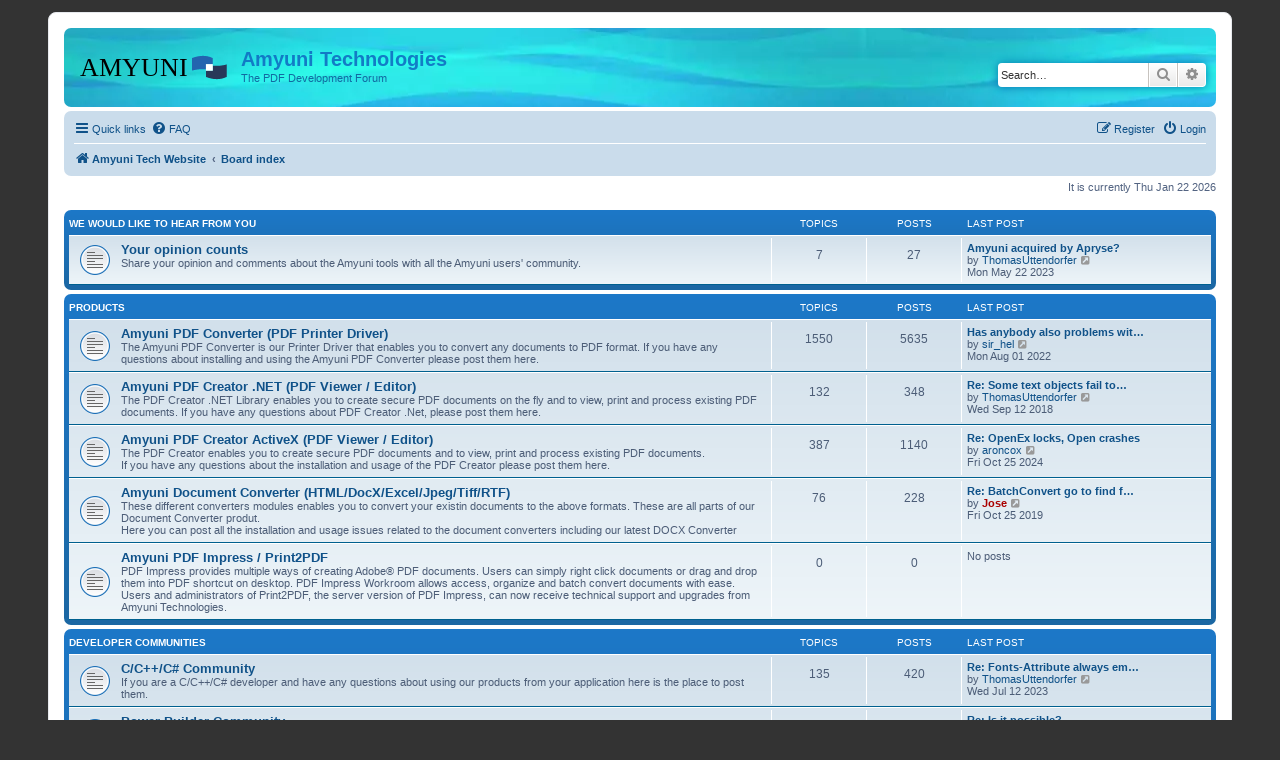

--- FILE ---
content_type: text/html; charset=UTF-8
request_url: https://www.amyuni.com/forum/index.php?sid=1ea588f3871f7808e1a38ef57bb30a22
body_size: 40123
content:
<!DOCTYPE html>
<html dir="ltr" lang="en-gb">
<head>
<meta charset="utf-8" />
<meta http-equiv="X-UA-Compatible" content="IE=edge">
<meta name="viewport" content="width=device-width, initial-scale=1" />

<title>Amyuni Technologies - Index page</title>



<!--
	phpBB style name: prosilver
	Based on style:   prosilver (this is the default phpBB3 style)
	Original author:  Tom Beddard ( http://www.subBlue.com/ )
	Modified by:
-->

<link href="./assets/css/font-awesome.min.css?assets_version=22" rel="stylesheet">
<link href="./styles/prosilver/theme/stylesheet.css?assets_version=22" rel="stylesheet">
<link href="./styles/prosilver/theme/en/stylesheet.css?assets_version=22" rel="stylesheet">




<!--[if lte IE 9]>
	<link href="./styles/prosilver/theme/tweaks.css?assets_version=22" rel="stylesheet">
<![endif]-->





</head>
<body id="phpbb" class="nojs notouch section-index ltr ">


<div id="wrap" class="wrap">
	<a id="top" class="top-anchor" accesskey="t"></a>
	<div id="page-header">
		<div class="headerbar" role="banner">
					<div class="inner">

			<div id="site-description" class="site-description">
		<a id="logo" class="logo" href="https://www.amyuni.com" title="Amyuni Tech Website">
					<span class="site_logo"></span>
				</a>
				<h1>Amyuni Technologies</h1>
				<p>The PDF Development Forum</p>
				<p class="skiplink"><a href="#start_here">Skip to content</a></p>
			</div>

									<div id="search-box" class="search-box search-header" role="search">
				<form action="./search.php?sid=ffee0fc3cec551406ac39e748e915afd" method="get" id="search">
				<fieldset>
					<input name="keywords" id="keywords" type="search" maxlength="128" title="Search for keywords" class="inputbox search tiny" size="20" value="" placeholder="Search…" />
					<button class="button button-search" type="submit" title="Search">
						<i class="icon fa-search fa-fw" aria-hidden="true"></i><span class="sr-only">Search</span>
					</button>
					<a href="./search.php?sid=ffee0fc3cec551406ac39e748e915afd" class="button button-search-end" title="Advanced search">
						<i class="icon fa-cog fa-fw" aria-hidden="true"></i><span class="sr-only">Advanced search</span>
					</a>
					<input type="hidden" name="sid" value="ffee0fc3cec551406ac39e748e915afd" />

				</fieldset>
				</form>
			</div>
						
			</div>
					</div>
				<div class="navbar" role="navigation">
	<div class="inner">

	<ul id="nav-main" class="nav-main linklist" role="menubar">

		<li id="quick-links" class="quick-links dropdown-container responsive-menu" data-skip-responsive="true">
			<a href="#" class="dropdown-trigger">
				<i class="icon fa-bars fa-fw" aria-hidden="true"></i><span>Quick links</span>
			</a>
			<div class="dropdown">
				<div class="pointer"><div class="pointer-inner"></div></div>
				<ul class="dropdown-contents" role="menu">
					
											<li class="separator"></li>
																									<li>
								<a href="./search.php?search_id=unanswered&amp;sid=ffee0fc3cec551406ac39e748e915afd" role="menuitem">
									<i class="icon fa-file-o fa-fw icon-gray" aria-hidden="true"></i><span>Unanswered topics</span>
								</a>
							</li>
							<li>
								<a href="./search.php?search_id=active_topics&amp;sid=ffee0fc3cec551406ac39e748e915afd" role="menuitem">
									<i class="icon fa-file-o fa-fw icon-blue" aria-hidden="true"></i><span>Active topics</span>
								</a>
							</li>
							<li class="separator"></li>
							<li>
								<a href="./search.php?sid=ffee0fc3cec551406ac39e748e915afd" role="menuitem">
									<i class="icon fa-search fa-fw" aria-hidden="true"></i><span>Search</span>
								</a>
							</li>
					
										<li class="separator"></li>

									</ul>
			</div>
		</li>

				<li data-skip-responsive="true">
			<a href="/forum/app.php/help/faq?sid=ffee0fc3cec551406ac39e748e915afd" rel="help" title="Frequently Asked Questions" role="menuitem">
				<i class="icon fa-question-circle fa-fw" aria-hidden="true"></i><span>FAQ</span>
			</a>
		</li>
						
			<li class="rightside"  data-skip-responsive="true">
			<a href="./ucp.php?mode=login&amp;redirect=index.php&amp;sid=ffee0fc3cec551406ac39e748e915afd" title="Login" accesskey="x" role="menuitem">
				<i class="icon fa-power-off fa-fw" aria-hidden="true"></i><span>Login</span>
			</a>
		</li>
					<li class="rightside" data-skip-responsive="true">
				<a href="./ucp.php?mode=register&amp;sid=ffee0fc3cec551406ac39e748e915afd" role="menuitem">
					<i class="icon fa-pencil-square-o  fa-fw" aria-hidden="true"></i><span>Register</span>
				</a>
			</li>
						</ul>

	<ul id="nav-breadcrumbs" class="nav-breadcrumbs linklist navlinks" role="menubar">
				
		
		<li class="breadcrumbs" itemscope itemtype="https://schema.org/BreadcrumbList">

							<span class="crumb" itemtype="https://schema.org/ListItem" itemprop="itemListElement" itemscope><a itemprop="item" href="https://www.amyuni.com" data-navbar-reference="home"><i class="icon fa-home fa-fw" aria-hidden="true"></i><span itemprop="name">Amyuni Tech Website</span></a><meta itemprop="position" content="1" /></span>
			
							<span class="crumb" itemtype="https://schema.org/ListItem" itemprop="itemListElement" itemscope><a itemprop="item" href="./index.php?sid=ffee0fc3cec551406ac39e748e915afd" accesskey="h" data-navbar-reference="index"><span itemprop="name">Board index</span></a><meta itemprop="position" content="2" /></span>

			
					</li>

		
					<li class="rightside responsive-search">
				<a href="./search.php?sid=ffee0fc3cec551406ac39e748e915afd" title="View the advanced search options" role="menuitem">
					<i class="icon fa-search fa-fw" aria-hidden="true"></i><span class="sr-only">Search</span>
				</a>
			</li>
			</ul>

	</div>
</div>
	</div>

	
	<a id="start_here" class="anchor"></a>
	<div id="page-body" class="page-body" role="main">
		
		
<p class="right responsive-center time">It is currently Thu Jan 22 2026</p>



	
				<div class="forabg">
			<div class="inner">
			<ul class="topiclist">
				<li class="header">
										<dl class="row-item">
						<dt><div class="list-inner"><a href="./viewforum.php?f=20&amp;sid=ffee0fc3cec551406ac39e748e915afd">We would like to hear from you</a></div></dt>
						<dd class="topics">Topics</dd>
						<dd class="posts">Posts</dd>
						<dd class="lastpost"><span>Last post</span></dd>
					</dl>
									</li>
			</ul>
			<ul class="topiclist forums">
		
	
	
	
			
					<li class="row">
						<dl class="row-item forum_read">
				<dt title="No unread posts">
										<div class="list-inner">
																		<a href="./viewforum.php?f=19&amp;sid=ffee0fc3cec551406ac39e748e915afd" class="forumtitle">Your opinion counts</a>
						<br />Share your opinion and comments about the Amyuni tools with all the Amyuni users' community.												
												<div class="responsive-show" style="display: none;">
															Topics: <strong>7</strong>
													</div>
											</div>
				</dt>
									<dd class="topics">7 <dfn>Topics</dfn></dd>
					<dd class="posts">27 <dfn>Posts</dfn></dd>
					<dd class="lastpost">
						<span>
																						<dfn>Last post</dfn>
																										<a href="./viewtopic.php?p=9555&amp;sid=ffee0fc3cec551406ac39e748e915afd#p9555" title="Amyuni acquired by Apryse?" class="lastsubject">Amyuni acquired by Apryse?</a> <br />
																	by <a href="./memberlist.php?mode=viewprofile&amp;u=17614&amp;sid=ffee0fc3cec551406ac39e748e915afd" class="username">ThomasUttendorfer</a>																	<a href="./viewtopic.php?p=9555&amp;sid=ffee0fc3cec551406ac39e748e915afd#p9555" title="View the latest post">
										<i class="icon fa-external-link-square fa-fw icon-lightgray icon-md" aria-hidden="true"></i><span class="sr-only">View the latest post</span>
									</a>
																<br /><time datetime="2023-05-22T10:14:38+00:00">Mon May 22 2023</time>
													</span>
					</dd>
							</dl>
					</li>
			
	
				</ul>

			</div>
		</div>
	
				<div class="forabg">
			<div class="inner">
			<ul class="topiclist">
				<li class="header">
										<dl class="row-item">
						<dt><div class="list-inner"><a href="./viewforum.php?f=21&amp;sid=ffee0fc3cec551406ac39e748e915afd">Products</a></div></dt>
						<dd class="topics">Topics</dd>
						<dd class="posts">Posts</dd>
						<dd class="lastpost"><span>Last post</span></dd>
					</dl>
									</li>
			</ul>
			<ul class="topiclist forums">
		
	
	
	
			
					<li class="row">
						<dl class="row-item forum_read">
				<dt title="No unread posts">
										<div class="list-inner">
																		<a href="./viewforum.php?f=2&amp;sid=ffee0fc3cec551406ac39e748e915afd" class="forumtitle">Amyuni PDF Converter (PDF Printer Driver)</a>
						<br />The Amyuni PDF Converter is our Printer Driver that enables you to convert any documents to PDF format.  If you have any questions about installing and using the Amyuni PDF Converter please post them here.												
												<div class="responsive-show" style="display: none;">
															Topics: <strong>1550</strong>
													</div>
											</div>
				</dt>
									<dd class="topics">1550 <dfn>Topics</dfn></dd>
					<dd class="posts">5635 <dfn>Posts</dfn></dd>
					<dd class="lastpost">
						<span>
																						<dfn>Last post</dfn>
																										<a href="./viewtopic.php?p=9553&amp;sid=ffee0fc3cec551406ac39e748e915afd#p9553" title="Has anybody also problems with Windows 10 Update KB5015807?" class="lastsubject">Has anybody also problems wit…</a> <br />
																	by <a href="./memberlist.php?mode=viewprofile&amp;u=5485&amp;sid=ffee0fc3cec551406ac39e748e915afd" class="username">sir_hel</a>																	<a href="./viewtopic.php?p=9553&amp;sid=ffee0fc3cec551406ac39e748e915afd#p9553" title="View the latest post">
										<i class="icon fa-external-link-square fa-fw icon-lightgray icon-md" aria-hidden="true"></i><span class="sr-only">View the latest post</span>
									</a>
																<br /><time datetime="2022-08-01T16:10:38+00:00">Mon Aug 01 2022</time>
													</span>
					</dd>
							</dl>
					</li>
			
	
	
			
					<li class="row">
						<dl class="row-item forum_read">
				<dt title="No unread posts">
										<div class="list-inner">
																		<a href="./viewforum.php?f=16&amp;sid=ffee0fc3cec551406ac39e748e915afd" class="forumtitle">Amyuni PDF Creator .NET (PDF Viewer / Editor)</a>
						<br />The PDF Creator .NET Library enables you to create secure PDF documents on the fly and to view, print and process existing PDF documents. If you have any questions about PDF Creator .Net, please post them here.												
												<div class="responsive-show" style="display: none;">
															Topics: <strong>132</strong>
													</div>
											</div>
				</dt>
									<dd class="topics">132 <dfn>Topics</dfn></dd>
					<dd class="posts">348 <dfn>Posts</dfn></dd>
					<dd class="lastpost">
						<span>
																						<dfn>Last post</dfn>
																										<a href="./viewtopic.php?p=9527&amp;sid=ffee0fc3cec551406ac39e748e915afd#p9527" title="Re: Some text objects fail to read correctly" class="lastsubject">Re: Some text objects fail to…</a> <br />
																	by <a href="./memberlist.php?mode=viewprofile&amp;u=17614&amp;sid=ffee0fc3cec551406ac39e748e915afd" class="username">ThomasUttendorfer</a>																	<a href="./viewtopic.php?p=9527&amp;sid=ffee0fc3cec551406ac39e748e915afd#p9527" title="View the latest post">
										<i class="icon fa-external-link-square fa-fw icon-lightgray icon-md" aria-hidden="true"></i><span class="sr-only">View the latest post</span>
									</a>
																<br /><time datetime="2018-09-12T13:28:48+00:00">Wed Sep 12 2018</time>
													</span>
					</dd>
							</dl>
					</li>
			
	
	
			
					<li class="row">
						<dl class="row-item forum_read">
				<dt title="No unread posts">
										<div class="list-inner">
																		<a href="./viewforum.php?f=5&amp;sid=ffee0fc3cec551406ac39e748e915afd" class="forumtitle">Amyuni PDF Creator ActiveX (PDF Viewer / Editor)</a>
						<br />The PDF Creator enables you to create secure PDF documents and to view, print and process existing PDF documents.<br>
If you have any questions about the installation and usage of the PDF Creator please post them here.												
												<div class="responsive-show" style="display: none;">
															Topics: <strong>387</strong>
													</div>
											</div>
				</dt>
									<dd class="topics">387 <dfn>Topics</dfn></dd>
					<dd class="posts">1140 <dfn>Posts</dfn></dd>
					<dd class="lastpost">
						<span>
																						<dfn>Last post</dfn>
																										<a href="./viewtopic.php?p=9560&amp;sid=ffee0fc3cec551406ac39e748e915afd#p9560" title="Re: OpenEx locks, Open crashes" class="lastsubject">Re: OpenEx locks, Open crashes</a> <br />
																	by <a href="./memberlist.php?mode=viewprofile&amp;u=16254&amp;sid=ffee0fc3cec551406ac39e748e915afd" class="username">aroncox</a>																	<a href="./viewtopic.php?p=9560&amp;sid=ffee0fc3cec551406ac39e748e915afd#p9560" title="View the latest post">
										<i class="icon fa-external-link-square fa-fw icon-lightgray icon-md" aria-hidden="true"></i><span class="sr-only">View the latest post</span>
									</a>
																<br /><time datetime="2024-10-25T09:12:12+00:00">Fri Oct 25 2024</time>
													</span>
					</dd>
							</dl>
					</li>
			
	
	
			
					<li class="row">
						<dl class="row-item forum_read">
				<dt title="No unread posts">
										<div class="list-inner">
																		<a href="./viewforum.php?f=3&amp;sid=ffee0fc3cec551406ac39e748e915afd" class="forumtitle">Amyuni Document Converter (HTML/DocX/Excel/Jpeg/Tiff/RTF)</a>
						<br />These different converters modules enables you to convert your existin documents to the above formats.  These are all parts of our Document Converter produt.<br>
Here you can post all the installation and usage issues related to the document converters including our latest DOCX Converter												
												<div class="responsive-show" style="display: none;">
															Topics: <strong>76</strong>
													</div>
											</div>
				</dt>
									<dd class="topics">76 <dfn>Topics</dfn></dd>
					<dd class="posts">228 <dfn>Posts</dfn></dd>
					<dd class="lastpost">
						<span>
																						<dfn>Last post</dfn>
																										<a href="./viewtopic.php?p=9542&amp;sid=ffee0fc3cec551406ac39e748e915afd#p9542" title="Re: BatchConvert go to find file at Cloud" class="lastsubject">Re: BatchConvert go to find f…</a> <br />
																	by <a href="./memberlist.php?mode=viewprofile&amp;u=14&amp;sid=ffee0fc3cec551406ac39e748e915afd" style="color: #AA0000;" class="username-coloured">Jose</a>																	<a href="./viewtopic.php?p=9542&amp;sid=ffee0fc3cec551406ac39e748e915afd#p9542" title="View the latest post">
										<i class="icon fa-external-link-square fa-fw icon-lightgray icon-md" aria-hidden="true"></i><span class="sr-only">View the latest post</span>
									</a>
																<br /><time datetime="2019-10-25T13:42:09+00:00">Fri Oct 25 2019</time>
													</span>
					</dd>
							</dl>
					</li>
			
	
	
			
					<li class="row">
						<dl class="row-item forum_read">
				<dt title="No unread posts">
										<div class="list-inner">
																		<a href="./viewforum.php?f=28&amp;sid=ffee0fc3cec551406ac39e748e915afd" class="forumtitle">Amyuni PDF Impress / Print2PDF</a>
						<br />PDF Impress provides multiple ways of creating Adobe® PDF documents. Users can simply right click documents or drag and drop them into PDF shortcut on desktop. PDF Impress Workroom allows access, organize and batch convert documents with ease. Users and administrators of Print2PDF, the server version of PDF Impress, can now receive technical support and upgrades from Amyuni Technologies.												
												<div class="responsive-show" style="display: none;">
													</div>
											</div>
				</dt>
									<dd class="topics">0 <dfn>Topics</dfn></dd>
					<dd class="posts">0 <dfn>Posts</dfn></dd>
					<dd class="lastpost">
						<span>
																													No posts
																				</span>
					</dd>
							</dl>
					</li>
			
	
				</ul>

			</div>
		</div>
	
				<div class="forabg">
			<div class="inner">
			<ul class="topiclist">
				<li class="header">
										<dl class="row-item">
						<dt><div class="list-inner"><a href="./viewforum.php?f=22&amp;sid=ffee0fc3cec551406ac39e748e915afd">Developer Communities</a></div></dt>
						<dd class="topics">Topics</dd>
						<dd class="posts">Posts</dd>
						<dd class="lastpost"><span>Last post</span></dd>
					</dl>
									</li>
			</ul>
			<ul class="topiclist forums">
		
	
	
	
			
					<li class="row">
						<dl class="row-item forum_read">
				<dt title="No unread posts">
										<div class="list-inner">
																		<a href="./viewforum.php?f=14&amp;sid=ffee0fc3cec551406ac39e748e915afd" class="forumtitle">C/C++/C# Community</a>
						<br />If you are a C/C++/C# developer and have any questions about using our products from your application here is the place to post them.												
												<div class="responsive-show" style="display: none;">
															Topics: <strong>135</strong>
													</div>
											</div>
				</dt>
									<dd class="topics">135 <dfn>Topics</dfn></dd>
					<dd class="posts">420 <dfn>Posts</dfn></dd>
					<dd class="lastpost">
						<span>
																						<dfn>Last post</dfn>
																										<a href="./viewtopic.php?p=9557&amp;sid=ffee0fc3cec551406ac39e748e915afd#p9557" title="Re: Fonts-Attribute always empty" class="lastsubject">Re: Fonts-Attribute always em…</a> <br />
																	by <a href="./memberlist.php?mode=viewprofile&amp;u=17614&amp;sid=ffee0fc3cec551406ac39e748e915afd" class="username">ThomasUttendorfer</a>																	<a href="./viewtopic.php?p=9557&amp;sid=ffee0fc3cec551406ac39e748e915afd#p9557" title="View the latest post">
										<i class="icon fa-external-link-square fa-fw icon-lightgray icon-md" aria-hidden="true"></i><span class="sr-only">View the latest post</span>
									</a>
																<br /><time datetime="2023-07-12T11:02:27+00:00">Wed Jul 12 2023</time>
													</span>
					</dd>
							</dl>
					</li>
			
	
	
			
					<li class="row">
						<dl class="row-item forum_read">
				<dt title="No unread posts">
										<div class="list-inner">
																		<a href="./viewforum.php?f=10&amp;sid=ffee0fc3cec551406ac39e748e915afd" class="forumtitle">Power Builder Community</a>
						<br />If you are a Power Builder developer and have any questions about using our products from Power Builder here is the place to post them.												
												<div class="responsive-show" style="display: none;">
															Topics: <strong>73</strong>
													</div>
											</div>
				</dt>
									<dd class="topics">73 <dfn>Topics</dfn></dd>
					<dd class="posts">224 <dfn>Posts</dfn></dd>
					<dd class="lastpost">
						<span>
																						<dfn>Last post</dfn>
																										<a href="./viewtopic.php?p=9293&amp;sid=ffee0fc3cec551406ac39e748e915afd#p9293" title="Re: Is it possible?" class="lastsubject">Re: Is it possible?</a> <br />
																	by <a href="./memberlist.php?mode=viewprofile&amp;u=14&amp;sid=ffee0fc3cec551406ac39e748e915afd" style="color: #AA0000;" class="username-coloured">Jose</a>																	<a href="./viewtopic.php?p=9293&amp;sid=ffee0fc3cec551406ac39e748e915afd#p9293" title="View the latest post">
										<i class="icon fa-external-link-square fa-fw icon-lightgray icon-md" aria-hidden="true"></i><span class="sr-only">View the latest post</span>
									</a>
																<br /><time datetime="2014-11-28T19:15:57+00:00">Fri Nov 28 2014</time>
													</span>
					</dd>
							</dl>
					</li>
			
	
	
			
					<li class="row">
						<dl class="row-item forum_read">
				<dt title="No unread posts">
										<div class="list-inner">
																		<a href="./viewforum.php?f=8&amp;sid=ffee0fc3cec551406ac39e748e915afd" class="forumtitle">Visual FoxPro Community</a>
						<br />If you are a VFP developer and have any questions about using our products from VFP here is the place to post them.												
												<div class="responsive-show" style="display: none;">
															Topics: <strong>103</strong>
													</div>
											</div>
				</dt>
									<dd class="topics">103 <dfn>Topics</dfn></dd>
					<dd class="posts">314 <dfn>Posts</dfn></dd>
					<dd class="lastpost">
						<span>
																						<dfn>Last post</dfn>
																										<a href="./viewtopic.php?p=9507&amp;sid=ffee0fc3cec551406ac39e748e915afd#p9507" title="Re: Pdf with hyperlink" class="lastsubject">Re: Pdf with hyperlink</a> <br />
																	by <a href="./memberlist.php?mode=viewprofile&amp;u=14&amp;sid=ffee0fc3cec551406ac39e748e915afd" style="color: #AA0000;" class="username-coloured">Jose</a>																	<a href="./viewtopic.php?p=9507&amp;sid=ffee0fc3cec551406ac39e748e915afd#p9507" title="View the latest post">
										<i class="icon fa-external-link-square fa-fw icon-lightgray icon-md" aria-hidden="true"></i><span class="sr-only">View the latest post</span>
									</a>
																<br /><time datetime="2018-03-02T18:59:22+00:00">Fri Mar 02 2018</time>
													</span>
					</dd>
							</dl>
					</li>
			
	
	
			
					<li class="row">
						<dl class="row-item forum_read">
				<dt title="No unread posts">
										<div class="list-inner">
																		<a href="./viewforum.php?f=9&amp;sid=ffee0fc3cec551406ac39e748e915afd" class="forumtitle">Delphi Community</a>
						<br />If you are a Delphi developer and have any questions about using our products from Delphi here is the place to post them.												
												<div class="responsive-show" style="display: none;">
															Topics: <strong>44</strong>
													</div>
											</div>
				</dt>
									<dd class="topics">44 <dfn>Topics</dfn></dd>
					<dd class="posts">121 <dfn>Posts</dfn></dd>
					<dd class="lastpost">
						<span>
																						<dfn>Last post</dfn>
																										<a href="./viewtopic.php?p=9292&amp;sid=ffee0fc3cec551406ac39e748e915afd#p9292" title="Re: Bookmark control for PDF Editor" class="lastsubject">Re: Bookmark control for PDF …</a> <br />
																	by <a href="./memberlist.php?mode=viewprofile&amp;u=14&amp;sid=ffee0fc3cec551406ac39e748e915afd" style="color: #AA0000;" class="username-coloured">Jose</a>																	<a href="./viewtopic.php?p=9292&amp;sid=ffee0fc3cec551406ac39e748e915afd#p9292" title="View the latest post">
										<i class="icon fa-external-link-square fa-fw icon-lightgray icon-md" aria-hidden="true"></i><span class="sr-only">View the latest post</span>
									</a>
																<br /><time datetime="2014-11-28T18:25:27+00:00">Fri Nov 28 2014</time>
													</span>
					</dd>
							</dl>
					</li>
			
	
	
			
					<li class="row">
						<dl class="row-item forum_read">
				<dt title="No unread posts">
										<div class="list-inner">
																		<a href="./viewforum.php?f=11&amp;sid=ffee0fc3cec551406ac39e748e915afd" class="forumtitle">Visual Basic Community</a>
						<br />If you are a VB developer and have questions about using our products from VB, here is the place to post them.												
												<div class="responsive-show" style="display: none;">
															Topics: <strong>198</strong>
													</div>
											</div>
				</dt>
									<dd class="topics">198 <dfn>Topics</dfn></dd>
					<dd class="posts">625 <dfn>Posts</dfn></dd>
					<dd class="lastpost">
						<span>
																						<dfn>Last post</dfn>
																										<a href="./viewtopic.php?p=8209&amp;sid=ffee0fc3cec551406ac39e748e915afd#p8209" title="Re: Error message: &quot;Could not start print job&quot;" class="lastsubject">Re: Error message: &quot;Could not…</a> <br />
																	by <a href="./memberlist.php?mode=viewprofile&amp;u=2&amp;sid=ffee0fc3cec551406ac39e748e915afd" class="username">Joan</a>																	<a href="./viewtopic.php?p=8209&amp;sid=ffee0fc3cec551406ac39e748e915afd#p8209" title="View the latest post">
										<i class="icon fa-external-link-square fa-fw icon-lightgray icon-md" aria-hidden="true"></i><span class="sr-only">View the latest post</span>
									</a>
																<br /><time datetime="2009-05-13T16:36:42+00:00">Wed May 13 2009</time>
													</span>
					</dd>
							</dl>
					</li>
			
	
				</ul>

			</div>
		</div>
	
				<div class="forabg">
			<div class="inner">
			<ul class="topiclist">
				<li class="header">
										<dl class="row-item">
						<dt><div class="list-inner"><a href="./viewforum.php?f=23&amp;sid=ffee0fc3cec551406ac39e748e915afd">Other Topics</a></div></dt>
						<dd class="topics">Topics</dd>
						<dd class="posts">Posts</dd>
						<dd class="lastpost"><span>Last post</span></dd>
					</dl>
									</li>
			</ul>
			<ul class="topiclist forums">
		
	
	
	
			
					<li class="row">
						<dl class="row-item forum_read">
				<dt title="No unread posts">
										<div class="list-inner">
																		<a href="./viewforum.php?f=17&amp;sid=ffee0fc3cec551406ac39e748e915afd" class="forumtitle">Technical Notes</a>
						<br />This forum contains a list of all our Technical Notes.  These provide developers with sample applications and information on using our products.												
												<div class="responsive-show" style="display: none;">
															Topics: <strong>18</strong>
													</div>
											</div>
				</dt>
									<dd class="topics">18 <dfn>Topics</dfn></dd>
					<dd class="posts">19 <dfn>Posts</dfn></dd>
					<dd class="lastpost">
						<span>
																						<dfn>Last post</dfn>
																										<a href="./viewtopic.php?p=9554&amp;sid=ffee0fc3cec551406ac39e748e915afd#p9554" title="Amyuni PDF Creator N-Up Document Processing without Printing" class="lastsubject">Amyuni PDF Creator N-Up Docum…</a> <br />
																	by <a href="./memberlist.php?mode=viewprofile&amp;u=1552&amp;sid=ffee0fc3cec551406ac39e748e915afd" style="color: #AA0000;" class="username-coloured">Devteam</a>																	<a href="./viewtopic.php?p=9554&amp;sid=ffee0fc3cec551406ac39e748e915afd#p9554" title="View the latest post">
										<i class="icon fa-external-link-square fa-fw icon-lightgray icon-md" aria-hidden="true"></i><span class="sr-only">View the latest post</span>
									</a>
																<br /><time datetime="2023-02-01T15:08:33+00:00">Wed Feb 01 2023</time>
													</span>
					</dd>
							</dl>
					</li>
			
	
	
			
					<li class="row">
						<dl class="row-item forum_read">
				<dt title="No unread posts">
										<div class="list-inner">
																		<a href="./viewforum.php?f=13&amp;sid=ffee0fc3cec551406ac39e748e915afd" class="forumtitle">Technical Newsletters</a>
						<br />This forum contains a series of Technical Newsletters designed to share with our customers valuable information about implementing or using our products.												
												<div class="responsive-show" style="display: none;">
															Topics: <strong>24</strong>
													</div>
											</div>
				</dt>
									<dd class="topics">24 <dfn>Topics</dfn></dd>
					<dd class="posts">24 <dfn>Posts</dfn></dd>
					<dd class="lastpost">
						<span>
																						<dfn>Last post</dfn>
																										<a href="./viewtopic.php?p=9551&amp;sid=ffee0fc3cec551406ac39e748e915afd#p9551" title="KB5000844 Monthly Rollup released March 9, 2021 breaks printing" class="lastsubject">KB5000844 Monthly Rollup rele…</a> <br />
																	by <a href="./memberlist.php?mode=viewprofile&amp;u=14&amp;sid=ffee0fc3cec551406ac39e748e915afd" style="color: #AA0000;" class="username-coloured">Jose</a>																	<a href="./viewtopic.php?p=9551&amp;sid=ffee0fc3cec551406ac39e748e915afd#p9551" title="View the latest post">
										<i class="icon fa-external-link-square fa-fw icon-lightgray icon-md" aria-hidden="true"></i><span class="sr-only">View the latest post</span>
									</a>
																<br /><time datetime="2021-03-19T15:23:48+00:00">Fri Mar 19 2021</time>
													</span>
					</dd>
							</dl>
					</li>
			
	
	
			
					<li class="row">
						<dl class="row-item forum_read">
				<dt title="No unread posts">
										<div class="list-inner">
																		<a href="./viewforum.php?f=18&amp;sid=ffee0fc3cec551406ac39e748e915afd" class="forumtitle">Frequently Asked Questions</a>
						<br />This is a read only forum.  It contains the most frequently asked questions about Amyuni products and licensing.												
												<div class="responsive-show" style="display: none;">
															Topics: <strong>103</strong>
													</div>
											</div>
				</dt>
									<dd class="topics">103 <dfn>Topics</dfn></dd>
					<dd class="posts">103 <dfn>Posts</dfn></dd>
					<dd class="lastpost">
						<span>
																						<dfn>Last post</dfn>
																										<a href="./viewtopic.php?p=9042&amp;sid=ffee0fc3cec551406ac39e748e915afd#p9042" title="Include notes &amp; popups while printing through Adobe Standard" class="lastsubject">Include notes &amp; popups while …</a> <br />
																	by <a href="./memberlist.php?mode=viewprofile&amp;u=17461&amp;sid=ffee0fc3cec551406ac39e748e915afd" style="color: #AA0000;" class="username-coloured">Rich</a>																	<a href="./viewtopic.php?p=9042&amp;sid=ffee0fc3cec551406ac39e748e915afd#p9042" title="View the latest post">
										<i class="icon fa-external-link-square fa-fw icon-lightgray icon-md" aria-hidden="true"></i><span class="sr-only">View the latest post</span>
									</a>
																<br /><time datetime="2012-12-13T14:17:15+00:00">Thu Dec 13 2012</time>
													</span>
					</dd>
							</dl>
					</li>
			
	
	
			
					<li class="row">
						<dl class="row-item forum_read">
				<dt title="No unread posts">
										<div class="list-inner">
																		<a href="./viewforum.php?f=24&amp;sid=ffee0fc3cec551406ac39e748e915afd" class="forumtitle">Useful Hints / Windows, Web &amp; Device Programming</a>
						<br />Amyuni's Development Team would like to share with fellow developers general information about Windows and Web development. These are issues encountered by Amyuni's team and were either solved or pending solution.												
												<div class="responsive-show" style="display: none;">
															Topics: <strong>10</strong>
													</div>
											</div>
				</dt>
									<dd class="topics">10 <dfn>Topics</dfn></dd>
					<dd class="posts">10 <dfn>Posts</dfn></dd>
					<dd class="lastpost">
						<span>
																						<dfn>Last post</dfn>
																										<a href="./viewtopic.php?p=9492&amp;sid=ffee0fc3cec551406ac39e748e915afd#p9492" title="Loading mismtached PDBs and DLLs in Visual Studio" class="lastsubject">Loading mismtached PDBs and D…</a> <br />
																	by <a href="./memberlist.php?mode=viewprofile&amp;u=1552&amp;sid=ffee0fc3cec551406ac39e748e915afd" style="color: #AA0000;" class="username-coloured">Devteam</a>																	<a href="./viewtopic.php?p=9492&amp;sid=ffee0fc3cec551406ac39e748e915afd#p9492" title="View the latest post">
										<i class="icon fa-external-link-square fa-fw icon-lightgray icon-md" aria-hidden="true"></i><span class="sr-only">View the latest post</span>
									</a>
																<br /><time datetime="2017-08-25T12:03:12+00:00">Fri Aug 25 2017</time>
													</span>
					</dd>
							</dl>
					</li>
			
	
	
			
					<li class="row">
						<dl class="row-item forum_read">
				<dt title="No unread posts">
										<div class="list-inner">
																		<a href="./viewforum.php?f=7&amp;sid=ffee0fc3cec551406ac39e748e915afd" class="forumtitle">Not sure which product to use?</a>
						<br />If you need a specific solution and you are not sure which product to use, please post your requirements here and we will advise you on our solution that best suits your needs												
												<div class="responsive-show" style="display: none;">
															Topics: <strong>15</strong>
													</div>
											</div>
				</dt>
									<dd class="topics">15 <dfn>Topics</dfn></dd>
					<dd class="posts">37 <dfn>Posts</dfn></dd>
					<dd class="lastpost">
						<span>
																						<dfn>Last post</dfn>
																										<a href="./viewtopic.php?p=8397&amp;sid=ffee0fc3cec551406ac39e748e915afd#p8397" title="Re: Modifying PDF files" class="lastsubject">Re: Modifying PDF files</a> <br />
																	by <a href="./memberlist.php?mode=viewprofile&amp;u=4200&amp;sid=ffee0fc3cec551406ac39e748e915afd" class="username">David</a>																	<a href="./viewtopic.php?p=8397&amp;sid=ffee0fc3cec551406ac39e748e915afd#p8397" title="View the latest post">
										<i class="icon fa-external-link-square fa-fw icon-lightgray icon-md" aria-hidden="true"></i><span class="sr-only">View the latest post</span>
									</a>
																<br /><time datetime="2009-08-19T14:10:03+00:00">Wed Aug 19 2009</time>
													</span>
					</dd>
							</dl>
					</li>
			
	
	
			
					<li class="row">
						<dl class="row-item forum_read">
				<dt title="No unread posts">
										<div class="list-inner">
																		<a href="./viewforum.php?f=12&amp;sid=ffee0fc3cec551406ac39e748e915afd" class="forumtitle">Wish List</a>
						<br />If you have any suggestions for new features that you would like to see in any of our products, please add them to the wish list.												
												<div class="responsive-show" style="display: none;">
															Topics: <strong>35</strong>
													</div>
											</div>
				</dt>
									<dd class="topics">35 <dfn>Topics</dfn></dd>
					<dd class="posts">77 <dfn>Posts</dfn></dd>
					<dd class="lastpost">
						<span>
																						<dfn>Last post</dfn>
																	by <a href="./memberlist.php?mode=viewprofile&amp;u=2&amp;sid=ffee0fc3cec551406ac39e748e915afd" class="username">Joan</a>																	<a href="./viewtopic.php?p=6981&amp;sid=ffee0fc3cec551406ac39e748e915afd#p6981" title="View the latest post">
										<i class="icon fa-external-link-square fa-fw icon-lightgray icon-md" aria-hidden="true"></i><span class="sr-only">View the latest post</span>
									</a>
																<br /><time datetime="2007-12-04T15:08:25+00:00">Tue Dec 04 2007</time>
													</span>
					</dd>
							</dl>
					</li>
			
				</ul>

			</div>
		</div>
		


	<form method="post" action="./ucp.php?mode=login&amp;sid=ffee0fc3cec551406ac39e748e915afd" class="headerspace">
	<h3><a href="./ucp.php?mode=login&amp;redirect=index.php&amp;sid=ffee0fc3cec551406ac39e748e915afd">Login</a>&nbsp; &bull; &nbsp;<a href="./ucp.php?mode=register&amp;sid=ffee0fc3cec551406ac39e748e915afd">Register</a></h3>
		<fieldset class="quick-login">
			<label for="username"><span>Username:</span> <input type="text" tabindex="1" name="username" id="username" size="10" class="inputbox" title="Username" /></label>
			<label for="password"><span>Password:</span> <input type="password" tabindex="2" name="password" id="password" size="10" class="inputbox" title="Password" autocomplete="off" /></label>
							<a href="/forum/app.php/user/forgot_password?sid=ffee0fc3cec551406ac39e748e915afd">I forgot my password</a>
										<span class="responsive-hide">|</span> <label for="autologin">Remember me <input type="checkbox" tabindex="4" name="autologin" id="autologin" /></label>
						<input type="submit" tabindex="5" name="login" value="Login" class="button2" />
			<input type="hidden" name="redirect" value="./index.php?sid=ffee0fc3cec551406ac39e748e915afd" />
<input type="hidden" name="creation_time" value="1769093367" />
<input type="hidden" name="form_token" value="307198a5cff6539aec8a0e19f79b69d85395df90" />

			
		</fieldset>
	</form>


	<div class="stat-block online-list">
		<h3>Who is online</h3>		<p>
						In total there are <strong>118</strong> users online :: 4 registered, 0 hidden and 114 guests (based on users active over the past 5 minutes)<br />Most users ever online was <strong>6116</strong> on Sun Sep 14 2025<br /> 
								</p>
	</div>



	<div class="stat-block statistics">
		<h3>Statistics</h3>
		<p>
						Total posts <strong>9269</strong> &bull; Total topics <strong>2910</strong> &bull; Total members <strong>1960</strong> &bull; Our newest member <strong><a href="./memberlist.php?mode=viewprofile&amp;u=45034&amp;sid=ffee0fc3cec551406ac39e748e915afd" class="username">k-g</a></strong>
					</p>
	</div>


			</div>


<div id="page-footer" class="page-footer" role="contentinfo">
	<div class="navbar" role="navigation">
	<div class="inner">

	<ul id="nav-footer" class="nav-footer linklist" role="menubar">
		<li class="breadcrumbs">
							<span class="crumb"><a href="https://www.amyuni.com" data-navbar-reference="home"><i class="icon fa-home fa-fw" aria-hidden="true"></i><span>Amyuni Tech Website</span></a></span>									<span class="crumb"><a href="./index.php?sid=ffee0fc3cec551406ac39e748e915afd" data-navbar-reference="index"><span>Board index</span></a></span>					</li>
		
				<li class="rightside">All times are <span title="UTC-4">UTC-04:00</span></li>
							<li class="rightside">
				<a href="./ucp.php?mode=delete_cookies&amp;sid=ffee0fc3cec551406ac39e748e915afd" data-ajax="true" data-refresh="true" role="menuitem">
					<i class="icon fa-trash fa-fw" aria-hidden="true"></i><span>Delete cookies</span>
				</a>
			</li>
																<li class="rightside" data-last-responsive="true">
				<a href="./memberlist.php?mode=contactadmin&amp;sid=ffee0fc3cec551406ac39e748e915afd" role="menuitem">
					<i class="icon fa-envelope fa-fw" aria-hidden="true"></i><span>Contact us</span>
				</a>
			</li>
			</ul>

	</div>
</div>

	<div class="copyright">
				<p class="footer-row">
			<span class="footer-copyright">Powered by <a href="https://www.phpbb.com/">phpBB</a>&reg; Forum Software &copy; phpBB Limited</span>
		</p>
						<p class="footer-row" role="menu">
			<a class="footer-link" href="./ucp.php?mode=privacy&amp;sid=ffee0fc3cec551406ac39e748e915afd" title="Privacy" role="menuitem">
				<span class="footer-link-text">Privacy</span>
			</a>
			|
			<a class="footer-link" href="./ucp.php?mode=terms&amp;sid=ffee0fc3cec551406ac39e748e915afd" title="Terms" role="menuitem">
				<span class="footer-link-text">Terms</span>
			</a>
		</p>
					</div>

	<div id="darkenwrapper" class="darkenwrapper" data-ajax-error-title="AJAX error" data-ajax-error-text="Something went wrong when processing your request." data-ajax-error-text-abort="User aborted request." data-ajax-error-text-timeout="Your request timed out; please try again." data-ajax-error-text-parsererror="Something went wrong with the request and the server returned an invalid reply.">
		<div id="darken" class="darken">&nbsp;</div>
	</div>

	<div id="phpbb_alert" class="phpbb_alert" data-l-err="Error" data-l-timeout-processing-req="Request timed out.">
		<a href="#" class="alert_close">
			<i class="icon fa-times-circle fa-fw" aria-hidden="true"></i>
		</a>
		<h3 class="alert_title">&nbsp;</h3><p class="alert_text"></p>
	</div>
	<div id="phpbb_confirm" class="phpbb_alert">
		<a href="#" class="alert_close">
			<i class="icon fa-times-circle fa-fw" aria-hidden="true"></i>
		</a>
		<div class="alert_text"></div>
	</div>
</div>

</div>

<div>
	<a id="bottom" class="anchor" accesskey="z"></a>
	</div>

<script src="./assets/javascript/jquery-3.6.0.min.js?assets_version=22"></script>
<script src="./assets/javascript/core.js?assets_version=22"></script>



<script src="./styles/prosilver/template/forum_fn.js?assets_version=22"></script>
<script src="./styles/prosilver/template/ajax.js?assets_version=22"></script>



</body>
</html>


--- FILE ---
content_type: image/svg+xml
request_url: https://www.amyuni.com/forum/styles/prosilver/theme/images/site_logo.svg
body_size: 4505
content:
<?xml version="1.0" encoding="UTF-8" standalone="no"?>
<svg
   viewBox="0 0 291 96"
   version="1.1"
   id="svg8"
   sodipodi:docname="site_logo.svg"
   inkscape:version="1.1 (c68e22c387, 2021-05-23)"
   xmlns:inkscape="http://www.inkscape.org/namespaces/inkscape"
   xmlns:sodipodi="http://sodipodi.sourceforge.net/DTD/sodipodi-0.dtd"
   xmlns="http://www.w3.org/2000/svg"
   xmlns:svg="http://www.w3.org/2000/svg">
  <defs
     id="defs12" />
  <sodipodi:namedview
     id="namedview10"
     pagecolor="#ffffff"
     bordercolor="#666666"
     borderopacity="1.0"
     inkscape:pageshadow="2"
     inkscape:pageopacity="0.0"
     inkscape:pagecheckerboard="0"
     showgrid="false"
     inkscape:zoom="1.4112794"
     inkscape:cx="150.57259"
     inkscape:cy="15.234404"
     inkscape:window-width="1280"
     inkscape:window-height="961"
     inkscape:window-x="-8"
     inkscape:window-y="17"
     inkscape:window-maximized="1"
     inkscape:current-layer="svg8" />
  <g
     id="g235"
     transform="translate(-0.36014713,9.4275719)">
    <g
       transform="matrix(1.2176008,0,0,1.2176008,-7.5280338,-3.8864367)"
       id="g4174">
      <g
         id="g4166"
         transform="matrix(0.21805893,0,0,0.21805893,250.96784,2.4524287)">
        <path
           id="path4149"
           d="m -187.56836,126.25 v 0.39062 h 1.7793 c -0.59205,-0.13171 -1.18797,-0.2579 -1.7793,-0.39062 z m 152.556641,0 c -39.564847,10.69458 -72.306051,11.83601 -102.042971,8.77148 v 37.24414 h -50.51367 v 46 c 52.18379,19.97229 103.292411,23.82106 152.556641,0 z"
           style="color:#000000;clip-rule:nonzero;display:inline;overflow:visible;visibility:visible;opacity:1;isolation:auto;mix-blend-mode:normal;color-interpolation:sRGB;color-interpolation-filters:linearRGB;solid-color:#000000;solid-opacity:1;fill:#283859;fill-opacity:1;fill-rule:nonzero;stroke:#0927ff;stroke-width:1.37147;stroke-linecap:round;stroke-linejoin:miter;stroke-miterlimit:4;stroke-dasharray:none;stroke-dashoffset:0;stroke-opacity:0;color-rendering:auto;image-rendering:auto;shape-rendering:auto;text-rendering:auto;enable-background:accumulate"
           inkscape:connector-curvature="0" />
        <path
           id="rect4146"
           d="m -207.41211,62.628906 c -27.00049,-0.221861 -54.41994,5.838947 -82.14258,16.449219 v 92.015625 c 31.44193,-7.05721 63.8558,-12.75409 102.9336,-9.12109 v -38.11719 h 49.625 V 79.078125 C -160.0887,67.912004 -183.58814,62.824666 -207.41211,62.628906 Z"
           style="color:#000000;clip-rule:nonzero;display:inline;overflow:visible;visibility:visible;opacity:1;isolation:auto;mix-blend-mode:normal;color-interpolation:sRGB;color-interpolation-filters:linearRGB;solid-color:#000000;solid-opacity:1;fill:#2364af;fill-opacity:1;fill-rule:nonzero;stroke:#0927ff;stroke-width:1.37147;stroke-linecap:round;stroke-linejoin:miter;stroke-miterlimit:4;stroke-dasharray:none;stroke-dashoffset:0;stroke-opacity:0;color-rendering:auto;image-rendering:auto;shape-rendering:auto;text-rendering:auto;enable-background:accumulate"
           inkscape:connector-curvature="0" />
      </g>
      <text
         xml:space="preserve"
         style="font-style:normal;font-weight:normal;line-height:0%;font-family:sans-serif;letter-spacing:0px;word-spacing:0px;fill:#000000;fill-opacity:1;stroke:none;stroke-width:1px;stroke-linecap:butt;stroke-linejoin:miter;stroke-opacity:1"
         x="8.1443291"
         y="48.608509"
         id="text4170"><tspan
           sodipodi:role="line"
           id="tspan4172"
           x="8.1443291"
           y="48.608509"
           style="font-style:normal;font-variant:normal;font-weight:normal;font-stretch:normal;font-size:41.527px;line-height:1.25;font-family:'Times New Roman';-inkscape-font-specification:'Times New Roman, Bold'">AMYUNI</tspan></text>
    </g>
    <rect
       style="color:#000000;clip-rule:nonzero;display:inline;overflow:visible;visibility:visible;opacity:1;isolation:auto;mix-blend-mode:normal;color-interpolation:sRGB;color-interpolation-filters:linearRGB;solid-color:#000000;solid-opacity:1;fill:#ffffff;fill-opacity:1;fill-rule:nonzero;stroke:#0927ff;stroke-width:1.5;stroke-linecap:round;stroke-linejoin:miter;stroke-miterlimit:4;stroke-dasharray:none;stroke-dashoffset:0;stroke-opacity:0;color-rendering:auto;image-rendering:auto;shape-rendering:auto;text-rendering:auto;enable-background:accumulate"
       id="rect124"
       width="13.427379"
       height="12.853317"
       x="248.24957"
       y="31.98435" />
    </g>
</svg>
